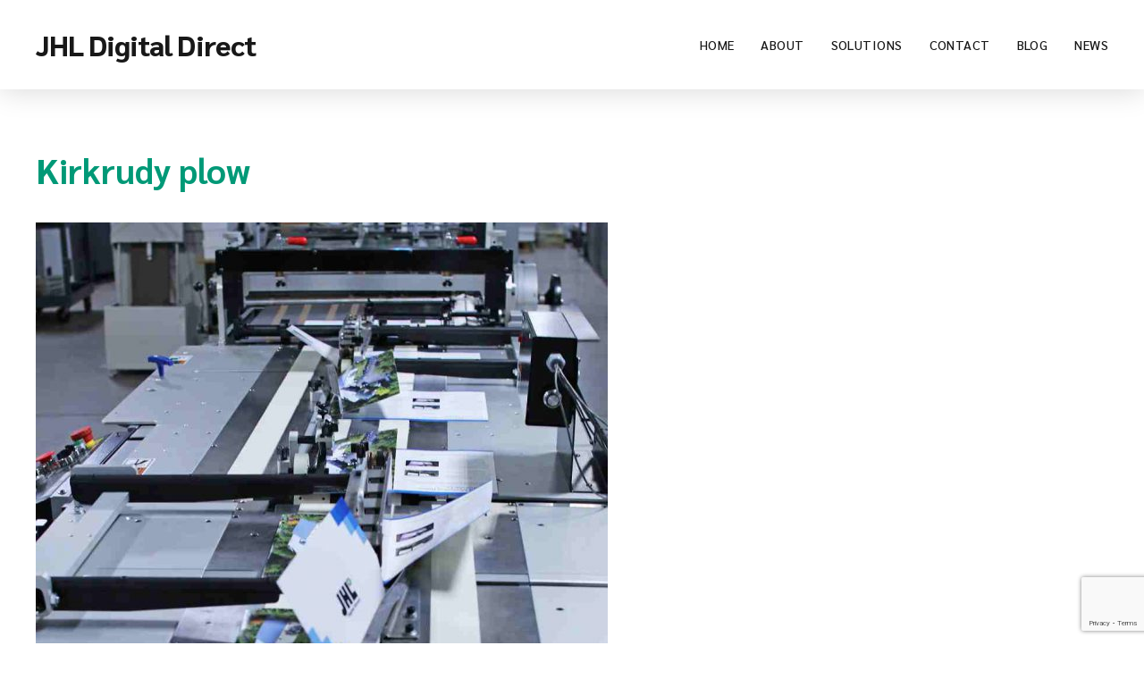

--- FILE ---
content_type: text/html; charset=utf-8
request_url: https://www.google.com/recaptcha/api2/anchor?ar=1&k=6LdTqIorAAAAAAP1Ul7bhn_Ip8_lNk68MPnIwJLK&co=aHR0cHM6Ly93d3cuamhsLmNvbTo0NDM.&hl=en&v=PoyoqOPhxBO7pBk68S4YbpHZ&size=invisible&anchor-ms=20000&execute-ms=30000&cb=ez9cghjayts2
body_size: 48952
content:
<!DOCTYPE HTML><html dir="ltr" lang="en"><head><meta http-equiv="Content-Type" content="text/html; charset=UTF-8">
<meta http-equiv="X-UA-Compatible" content="IE=edge">
<title>reCAPTCHA</title>
<style type="text/css">
/* cyrillic-ext */
@font-face {
  font-family: 'Roboto';
  font-style: normal;
  font-weight: 400;
  font-stretch: 100%;
  src: url(//fonts.gstatic.com/s/roboto/v48/KFO7CnqEu92Fr1ME7kSn66aGLdTylUAMa3GUBHMdazTgWw.woff2) format('woff2');
  unicode-range: U+0460-052F, U+1C80-1C8A, U+20B4, U+2DE0-2DFF, U+A640-A69F, U+FE2E-FE2F;
}
/* cyrillic */
@font-face {
  font-family: 'Roboto';
  font-style: normal;
  font-weight: 400;
  font-stretch: 100%;
  src: url(//fonts.gstatic.com/s/roboto/v48/KFO7CnqEu92Fr1ME7kSn66aGLdTylUAMa3iUBHMdazTgWw.woff2) format('woff2');
  unicode-range: U+0301, U+0400-045F, U+0490-0491, U+04B0-04B1, U+2116;
}
/* greek-ext */
@font-face {
  font-family: 'Roboto';
  font-style: normal;
  font-weight: 400;
  font-stretch: 100%;
  src: url(//fonts.gstatic.com/s/roboto/v48/KFO7CnqEu92Fr1ME7kSn66aGLdTylUAMa3CUBHMdazTgWw.woff2) format('woff2');
  unicode-range: U+1F00-1FFF;
}
/* greek */
@font-face {
  font-family: 'Roboto';
  font-style: normal;
  font-weight: 400;
  font-stretch: 100%;
  src: url(//fonts.gstatic.com/s/roboto/v48/KFO7CnqEu92Fr1ME7kSn66aGLdTylUAMa3-UBHMdazTgWw.woff2) format('woff2');
  unicode-range: U+0370-0377, U+037A-037F, U+0384-038A, U+038C, U+038E-03A1, U+03A3-03FF;
}
/* math */
@font-face {
  font-family: 'Roboto';
  font-style: normal;
  font-weight: 400;
  font-stretch: 100%;
  src: url(//fonts.gstatic.com/s/roboto/v48/KFO7CnqEu92Fr1ME7kSn66aGLdTylUAMawCUBHMdazTgWw.woff2) format('woff2');
  unicode-range: U+0302-0303, U+0305, U+0307-0308, U+0310, U+0312, U+0315, U+031A, U+0326-0327, U+032C, U+032F-0330, U+0332-0333, U+0338, U+033A, U+0346, U+034D, U+0391-03A1, U+03A3-03A9, U+03B1-03C9, U+03D1, U+03D5-03D6, U+03F0-03F1, U+03F4-03F5, U+2016-2017, U+2034-2038, U+203C, U+2040, U+2043, U+2047, U+2050, U+2057, U+205F, U+2070-2071, U+2074-208E, U+2090-209C, U+20D0-20DC, U+20E1, U+20E5-20EF, U+2100-2112, U+2114-2115, U+2117-2121, U+2123-214F, U+2190, U+2192, U+2194-21AE, U+21B0-21E5, U+21F1-21F2, U+21F4-2211, U+2213-2214, U+2216-22FF, U+2308-230B, U+2310, U+2319, U+231C-2321, U+2336-237A, U+237C, U+2395, U+239B-23B7, U+23D0, U+23DC-23E1, U+2474-2475, U+25AF, U+25B3, U+25B7, U+25BD, U+25C1, U+25CA, U+25CC, U+25FB, U+266D-266F, U+27C0-27FF, U+2900-2AFF, U+2B0E-2B11, U+2B30-2B4C, U+2BFE, U+3030, U+FF5B, U+FF5D, U+1D400-1D7FF, U+1EE00-1EEFF;
}
/* symbols */
@font-face {
  font-family: 'Roboto';
  font-style: normal;
  font-weight: 400;
  font-stretch: 100%;
  src: url(//fonts.gstatic.com/s/roboto/v48/KFO7CnqEu92Fr1ME7kSn66aGLdTylUAMaxKUBHMdazTgWw.woff2) format('woff2');
  unicode-range: U+0001-000C, U+000E-001F, U+007F-009F, U+20DD-20E0, U+20E2-20E4, U+2150-218F, U+2190, U+2192, U+2194-2199, U+21AF, U+21E6-21F0, U+21F3, U+2218-2219, U+2299, U+22C4-22C6, U+2300-243F, U+2440-244A, U+2460-24FF, U+25A0-27BF, U+2800-28FF, U+2921-2922, U+2981, U+29BF, U+29EB, U+2B00-2BFF, U+4DC0-4DFF, U+FFF9-FFFB, U+10140-1018E, U+10190-1019C, U+101A0, U+101D0-101FD, U+102E0-102FB, U+10E60-10E7E, U+1D2C0-1D2D3, U+1D2E0-1D37F, U+1F000-1F0FF, U+1F100-1F1AD, U+1F1E6-1F1FF, U+1F30D-1F30F, U+1F315, U+1F31C, U+1F31E, U+1F320-1F32C, U+1F336, U+1F378, U+1F37D, U+1F382, U+1F393-1F39F, U+1F3A7-1F3A8, U+1F3AC-1F3AF, U+1F3C2, U+1F3C4-1F3C6, U+1F3CA-1F3CE, U+1F3D4-1F3E0, U+1F3ED, U+1F3F1-1F3F3, U+1F3F5-1F3F7, U+1F408, U+1F415, U+1F41F, U+1F426, U+1F43F, U+1F441-1F442, U+1F444, U+1F446-1F449, U+1F44C-1F44E, U+1F453, U+1F46A, U+1F47D, U+1F4A3, U+1F4B0, U+1F4B3, U+1F4B9, U+1F4BB, U+1F4BF, U+1F4C8-1F4CB, U+1F4D6, U+1F4DA, U+1F4DF, U+1F4E3-1F4E6, U+1F4EA-1F4ED, U+1F4F7, U+1F4F9-1F4FB, U+1F4FD-1F4FE, U+1F503, U+1F507-1F50B, U+1F50D, U+1F512-1F513, U+1F53E-1F54A, U+1F54F-1F5FA, U+1F610, U+1F650-1F67F, U+1F687, U+1F68D, U+1F691, U+1F694, U+1F698, U+1F6AD, U+1F6B2, U+1F6B9-1F6BA, U+1F6BC, U+1F6C6-1F6CF, U+1F6D3-1F6D7, U+1F6E0-1F6EA, U+1F6F0-1F6F3, U+1F6F7-1F6FC, U+1F700-1F7FF, U+1F800-1F80B, U+1F810-1F847, U+1F850-1F859, U+1F860-1F887, U+1F890-1F8AD, U+1F8B0-1F8BB, U+1F8C0-1F8C1, U+1F900-1F90B, U+1F93B, U+1F946, U+1F984, U+1F996, U+1F9E9, U+1FA00-1FA6F, U+1FA70-1FA7C, U+1FA80-1FA89, U+1FA8F-1FAC6, U+1FACE-1FADC, U+1FADF-1FAE9, U+1FAF0-1FAF8, U+1FB00-1FBFF;
}
/* vietnamese */
@font-face {
  font-family: 'Roboto';
  font-style: normal;
  font-weight: 400;
  font-stretch: 100%;
  src: url(//fonts.gstatic.com/s/roboto/v48/KFO7CnqEu92Fr1ME7kSn66aGLdTylUAMa3OUBHMdazTgWw.woff2) format('woff2');
  unicode-range: U+0102-0103, U+0110-0111, U+0128-0129, U+0168-0169, U+01A0-01A1, U+01AF-01B0, U+0300-0301, U+0303-0304, U+0308-0309, U+0323, U+0329, U+1EA0-1EF9, U+20AB;
}
/* latin-ext */
@font-face {
  font-family: 'Roboto';
  font-style: normal;
  font-weight: 400;
  font-stretch: 100%;
  src: url(//fonts.gstatic.com/s/roboto/v48/KFO7CnqEu92Fr1ME7kSn66aGLdTylUAMa3KUBHMdazTgWw.woff2) format('woff2');
  unicode-range: U+0100-02BA, U+02BD-02C5, U+02C7-02CC, U+02CE-02D7, U+02DD-02FF, U+0304, U+0308, U+0329, U+1D00-1DBF, U+1E00-1E9F, U+1EF2-1EFF, U+2020, U+20A0-20AB, U+20AD-20C0, U+2113, U+2C60-2C7F, U+A720-A7FF;
}
/* latin */
@font-face {
  font-family: 'Roboto';
  font-style: normal;
  font-weight: 400;
  font-stretch: 100%;
  src: url(//fonts.gstatic.com/s/roboto/v48/KFO7CnqEu92Fr1ME7kSn66aGLdTylUAMa3yUBHMdazQ.woff2) format('woff2');
  unicode-range: U+0000-00FF, U+0131, U+0152-0153, U+02BB-02BC, U+02C6, U+02DA, U+02DC, U+0304, U+0308, U+0329, U+2000-206F, U+20AC, U+2122, U+2191, U+2193, U+2212, U+2215, U+FEFF, U+FFFD;
}
/* cyrillic-ext */
@font-face {
  font-family: 'Roboto';
  font-style: normal;
  font-weight: 500;
  font-stretch: 100%;
  src: url(//fonts.gstatic.com/s/roboto/v48/KFO7CnqEu92Fr1ME7kSn66aGLdTylUAMa3GUBHMdazTgWw.woff2) format('woff2');
  unicode-range: U+0460-052F, U+1C80-1C8A, U+20B4, U+2DE0-2DFF, U+A640-A69F, U+FE2E-FE2F;
}
/* cyrillic */
@font-face {
  font-family: 'Roboto';
  font-style: normal;
  font-weight: 500;
  font-stretch: 100%;
  src: url(//fonts.gstatic.com/s/roboto/v48/KFO7CnqEu92Fr1ME7kSn66aGLdTylUAMa3iUBHMdazTgWw.woff2) format('woff2');
  unicode-range: U+0301, U+0400-045F, U+0490-0491, U+04B0-04B1, U+2116;
}
/* greek-ext */
@font-face {
  font-family: 'Roboto';
  font-style: normal;
  font-weight: 500;
  font-stretch: 100%;
  src: url(//fonts.gstatic.com/s/roboto/v48/KFO7CnqEu92Fr1ME7kSn66aGLdTylUAMa3CUBHMdazTgWw.woff2) format('woff2');
  unicode-range: U+1F00-1FFF;
}
/* greek */
@font-face {
  font-family: 'Roboto';
  font-style: normal;
  font-weight: 500;
  font-stretch: 100%;
  src: url(//fonts.gstatic.com/s/roboto/v48/KFO7CnqEu92Fr1ME7kSn66aGLdTylUAMa3-UBHMdazTgWw.woff2) format('woff2');
  unicode-range: U+0370-0377, U+037A-037F, U+0384-038A, U+038C, U+038E-03A1, U+03A3-03FF;
}
/* math */
@font-face {
  font-family: 'Roboto';
  font-style: normal;
  font-weight: 500;
  font-stretch: 100%;
  src: url(//fonts.gstatic.com/s/roboto/v48/KFO7CnqEu92Fr1ME7kSn66aGLdTylUAMawCUBHMdazTgWw.woff2) format('woff2');
  unicode-range: U+0302-0303, U+0305, U+0307-0308, U+0310, U+0312, U+0315, U+031A, U+0326-0327, U+032C, U+032F-0330, U+0332-0333, U+0338, U+033A, U+0346, U+034D, U+0391-03A1, U+03A3-03A9, U+03B1-03C9, U+03D1, U+03D5-03D6, U+03F0-03F1, U+03F4-03F5, U+2016-2017, U+2034-2038, U+203C, U+2040, U+2043, U+2047, U+2050, U+2057, U+205F, U+2070-2071, U+2074-208E, U+2090-209C, U+20D0-20DC, U+20E1, U+20E5-20EF, U+2100-2112, U+2114-2115, U+2117-2121, U+2123-214F, U+2190, U+2192, U+2194-21AE, U+21B0-21E5, U+21F1-21F2, U+21F4-2211, U+2213-2214, U+2216-22FF, U+2308-230B, U+2310, U+2319, U+231C-2321, U+2336-237A, U+237C, U+2395, U+239B-23B7, U+23D0, U+23DC-23E1, U+2474-2475, U+25AF, U+25B3, U+25B7, U+25BD, U+25C1, U+25CA, U+25CC, U+25FB, U+266D-266F, U+27C0-27FF, U+2900-2AFF, U+2B0E-2B11, U+2B30-2B4C, U+2BFE, U+3030, U+FF5B, U+FF5D, U+1D400-1D7FF, U+1EE00-1EEFF;
}
/* symbols */
@font-face {
  font-family: 'Roboto';
  font-style: normal;
  font-weight: 500;
  font-stretch: 100%;
  src: url(//fonts.gstatic.com/s/roboto/v48/KFO7CnqEu92Fr1ME7kSn66aGLdTylUAMaxKUBHMdazTgWw.woff2) format('woff2');
  unicode-range: U+0001-000C, U+000E-001F, U+007F-009F, U+20DD-20E0, U+20E2-20E4, U+2150-218F, U+2190, U+2192, U+2194-2199, U+21AF, U+21E6-21F0, U+21F3, U+2218-2219, U+2299, U+22C4-22C6, U+2300-243F, U+2440-244A, U+2460-24FF, U+25A0-27BF, U+2800-28FF, U+2921-2922, U+2981, U+29BF, U+29EB, U+2B00-2BFF, U+4DC0-4DFF, U+FFF9-FFFB, U+10140-1018E, U+10190-1019C, U+101A0, U+101D0-101FD, U+102E0-102FB, U+10E60-10E7E, U+1D2C0-1D2D3, U+1D2E0-1D37F, U+1F000-1F0FF, U+1F100-1F1AD, U+1F1E6-1F1FF, U+1F30D-1F30F, U+1F315, U+1F31C, U+1F31E, U+1F320-1F32C, U+1F336, U+1F378, U+1F37D, U+1F382, U+1F393-1F39F, U+1F3A7-1F3A8, U+1F3AC-1F3AF, U+1F3C2, U+1F3C4-1F3C6, U+1F3CA-1F3CE, U+1F3D4-1F3E0, U+1F3ED, U+1F3F1-1F3F3, U+1F3F5-1F3F7, U+1F408, U+1F415, U+1F41F, U+1F426, U+1F43F, U+1F441-1F442, U+1F444, U+1F446-1F449, U+1F44C-1F44E, U+1F453, U+1F46A, U+1F47D, U+1F4A3, U+1F4B0, U+1F4B3, U+1F4B9, U+1F4BB, U+1F4BF, U+1F4C8-1F4CB, U+1F4D6, U+1F4DA, U+1F4DF, U+1F4E3-1F4E6, U+1F4EA-1F4ED, U+1F4F7, U+1F4F9-1F4FB, U+1F4FD-1F4FE, U+1F503, U+1F507-1F50B, U+1F50D, U+1F512-1F513, U+1F53E-1F54A, U+1F54F-1F5FA, U+1F610, U+1F650-1F67F, U+1F687, U+1F68D, U+1F691, U+1F694, U+1F698, U+1F6AD, U+1F6B2, U+1F6B9-1F6BA, U+1F6BC, U+1F6C6-1F6CF, U+1F6D3-1F6D7, U+1F6E0-1F6EA, U+1F6F0-1F6F3, U+1F6F7-1F6FC, U+1F700-1F7FF, U+1F800-1F80B, U+1F810-1F847, U+1F850-1F859, U+1F860-1F887, U+1F890-1F8AD, U+1F8B0-1F8BB, U+1F8C0-1F8C1, U+1F900-1F90B, U+1F93B, U+1F946, U+1F984, U+1F996, U+1F9E9, U+1FA00-1FA6F, U+1FA70-1FA7C, U+1FA80-1FA89, U+1FA8F-1FAC6, U+1FACE-1FADC, U+1FADF-1FAE9, U+1FAF0-1FAF8, U+1FB00-1FBFF;
}
/* vietnamese */
@font-face {
  font-family: 'Roboto';
  font-style: normal;
  font-weight: 500;
  font-stretch: 100%;
  src: url(//fonts.gstatic.com/s/roboto/v48/KFO7CnqEu92Fr1ME7kSn66aGLdTylUAMa3OUBHMdazTgWw.woff2) format('woff2');
  unicode-range: U+0102-0103, U+0110-0111, U+0128-0129, U+0168-0169, U+01A0-01A1, U+01AF-01B0, U+0300-0301, U+0303-0304, U+0308-0309, U+0323, U+0329, U+1EA0-1EF9, U+20AB;
}
/* latin-ext */
@font-face {
  font-family: 'Roboto';
  font-style: normal;
  font-weight: 500;
  font-stretch: 100%;
  src: url(//fonts.gstatic.com/s/roboto/v48/KFO7CnqEu92Fr1ME7kSn66aGLdTylUAMa3KUBHMdazTgWw.woff2) format('woff2');
  unicode-range: U+0100-02BA, U+02BD-02C5, U+02C7-02CC, U+02CE-02D7, U+02DD-02FF, U+0304, U+0308, U+0329, U+1D00-1DBF, U+1E00-1E9F, U+1EF2-1EFF, U+2020, U+20A0-20AB, U+20AD-20C0, U+2113, U+2C60-2C7F, U+A720-A7FF;
}
/* latin */
@font-face {
  font-family: 'Roboto';
  font-style: normal;
  font-weight: 500;
  font-stretch: 100%;
  src: url(//fonts.gstatic.com/s/roboto/v48/KFO7CnqEu92Fr1ME7kSn66aGLdTylUAMa3yUBHMdazQ.woff2) format('woff2');
  unicode-range: U+0000-00FF, U+0131, U+0152-0153, U+02BB-02BC, U+02C6, U+02DA, U+02DC, U+0304, U+0308, U+0329, U+2000-206F, U+20AC, U+2122, U+2191, U+2193, U+2212, U+2215, U+FEFF, U+FFFD;
}
/* cyrillic-ext */
@font-face {
  font-family: 'Roboto';
  font-style: normal;
  font-weight: 900;
  font-stretch: 100%;
  src: url(//fonts.gstatic.com/s/roboto/v48/KFO7CnqEu92Fr1ME7kSn66aGLdTylUAMa3GUBHMdazTgWw.woff2) format('woff2');
  unicode-range: U+0460-052F, U+1C80-1C8A, U+20B4, U+2DE0-2DFF, U+A640-A69F, U+FE2E-FE2F;
}
/* cyrillic */
@font-face {
  font-family: 'Roboto';
  font-style: normal;
  font-weight: 900;
  font-stretch: 100%;
  src: url(//fonts.gstatic.com/s/roboto/v48/KFO7CnqEu92Fr1ME7kSn66aGLdTylUAMa3iUBHMdazTgWw.woff2) format('woff2');
  unicode-range: U+0301, U+0400-045F, U+0490-0491, U+04B0-04B1, U+2116;
}
/* greek-ext */
@font-face {
  font-family: 'Roboto';
  font-style: normal;
  font-weight: 900;
  font-stretch: 100%;
  src: url(//fonts.gstatic.com/s/roboto/v48/KFO7CnqEu92Fr1ME7kSn66aGLdTylUAMa3CUBHMdazTgWw.woff2) format('woff2');
  unicode-range: U+1F00-1FFF;
}
/* greek */
@font-face {
  font-family: 'Roboto';
  font-style: normal;
  font-weight: 900;
  font-stretch: 100%;
  src: url(//fonts.gstatic.com/s/roboto/v48/KFO7CnqEu92Fr1ME7kSn66aGLdTylUAMa3-UBHMdazTgWw.woff2) format('woff2');
  unicode-range: U+0370-0377, U+037A-037F, U+0384-038A, U+038C, U+038E-03A1, U+03A3-03FF;
}
/* math */
@font-face {
  font-family: 'Roboto';
  font-style: normal;
  font-weight: 900;
  font-stretch: 100%;
  src: url(//fonts.gstatic.com/s/roboto/v48/KFO7CnqEu92Fr1ME7kSn66aGLdTylUAMawCUBHMdazTgWw.woff2) format('woff2');
  unicode-range: U+0302-0303, U+0305, U+0307-0308, U+0310, U+0312, U+0315, U+031A, U+0326-0327, U+032C, U+032F-0330, U+0332-0333, U+0338, U+033A, U+0346, U+034D, U+0391-03A1, U+03A3-03A9, U+03B1-03C9, U+03D1, U+03D5-03D6, U+03F0-03F1, U+03F4-03F5, U+2016-2017, U+2034-2038, U+203C, U+2040, U+2043, U+2047, U+2050, U+2057, U+205F, U+2070-2071, U+2074-208E, U+2090-209C, U+20D0-20DC, U+20E1, U+20E5-20EF, U+2100-2112, U+2114-2115, U+2117-2121, U+2123-214F, U+2190, U+2192, U+2194-21AE, U+21B0-21E5, U+21F1-21F2, U+21F4-2211, U+2213-2214, U+2216-22FF, U+2308-230B, U+2310, U+2319, U+231C-2321, U+2336-237A, U+237C, U+2395, U+239B-23B7, U+23D0, U+23DC-23E1, U+2474-2475, U+25AF, U+25B3, U+25B7, U+25BD, U+25C1, U+25CA, U+25CC, U+25FB, U+266D-266F, U+27C0-27FF, U+2900-2AFF, U+2B0E-2B11, U+2B30-2B4C, U+2BFE, U+3030, U+FF5B, U+FF5D, U+1D400-1D7FF, U+1EE00-1EEFF;
}
/* symbols */
@font-face {
  font-family: 'Roboto';
  font-style: normal;
  font-weight: 900;
  font-stretch: 100%;
  src: url(//fonts.gstatic.com/s/roboto/v48/KFO7CnqEu92Fr1ME7kSn66aGLdTylUAMaxKUBHMdazTgWw.woff2) format('woff2');
  unicode-range: U+0001-000C, U+000E-001F, U+007F-009F, U+20DD-20E0, U+20E2-20E4, U+2150-218F, U+2190, U+2192, U+2194-2199, U+21AF, U+21E6-21F0, U+21F3, U+2218-2219, U+2299, U+22C4-22C6, U+2300-243F, U+2440-244A, U+2460-24FF, U+25A0-27BF, U+2800-28FF, U+2921-2922, U+2981, U+29BF, U+29EB, U+2B00-2BFF, U+4DC0-4DFF, U+FFF9-FFFB, U+10140-1018E, U+10190-1019C, U+101A0, U+101D0-101FD, U+102E0-102FB, U+10E60-10E7E, U+1D2C0-1D2D3, U+1D2E0-1D37F, U+1F000-1F0FF, U+1F100-1F1AD, U+1F1E6-1F1FF, U+1F30D-1F30F, U+1F315, U+1F31C, U+1F31E, U+1F320-1F32C, U+1F336, U+1F378, U+1F37D, U+1F382, U+1F393-1F39F, U+1F3A7-1F3A8, U+1F3AC-1F3AF, U+1F3C2, U+1F3C4-1F3C6, U+1F3CA-1F3CE, U+1F3D4-1F3E0, U+1F3ED, U+1F3F1-1F3F3, U+1F3F5-1F3F7, U+1F408, U+1F415, U+1F41F, U+1F426, U+1F43F, U+1F441-1F442, U+1F444, U+1F446-1F449, U+1F44C-1F44E, U+1F453, U+1F46A, U+1F47D, U+1F4A3, U+1F4B0, U+1F4B3, U+1F4B9, U+1F4BB, U+1F4BF, U+1F4C8-1F4CB, U+1F4D6, U+1F4DA, U+1F4DF, U+1F4E3-1F4E6, U+1F4EA-1F4ED, U+1F4F7, U+1F4F9-1F4FB, U+1F4FD-1F4FE, U+1F503, U+1F507-1F50B, U+1F50D, U+1F512-1F513, U+1F53E-1F54A, U+1F54F-1F5FA, U+1F610, U+1F650-1F67F, U+1F687, U+1F68D, U+1F691, U+1F694, U+1F698, U+1F6AD, U+1F6B2, U+1F6B9-1F6BA, U+1F6BC, U+1F6C6-1F6CF, U+1F6D3-1F6D7, U+1F6E0-1F6EA, U+1F6F0-1F6F3, U+1F6F7-1F6FC, U+1F700-1F7FF, U+1F800-1F80B, U+1F810-1F847, U+1F850-1F859, U+1F860-1F887, U+1F890-1F8AD, U+1F8B0-1F8BB, U+1F8C0-1F8C1, U+1F900-1F90B, U+1F93B, U+1F946, U+1F984, U+1F996, U+1F9E9, U+1FA00-1FA6F, U+1FA70-1FA7C, U+1FA80-1FA89, U+1FA8F-1FAC6, U+1FACE-1FADC, U+1FADF-1FAE9, U+1FAF0-1FAF8, U+1FB00-1FBFF;
}
/* vietnamese */
@font-face {
  font-family: 'Roboto';
  font-style: normal;
  font-weight: 900;
  font-stretch: 100%;
  src: url(//fonts.gstatic.com/s/roboto/v48/KFO7CnqEu92Fr1ME7kSn66aGLdTylUAMa3OUBHMdazTgWw.woff2) format('woff2');
  unicode-range: U+0102-0103, U+0110-0111, U+0128-0129, U+0168-0169, U+01A0-01A1, U+01AF-01B0, U+0300-0301, U+0303-0304, U+0308-0309, U+0323, U+0329, U+1EA0-1EF9, U+20AB;
}
/* latin-ext */
@font-face {
  font-family: 'Roboto';
  font-style: normal;
  font-weight: 900;
  font-stretch: 100%;
  src: url(//fonts.gstatic.com/s/roboto/v48/KFO7CnqEu92Fr1ME7kSn66aGLdTylUAMa3KUBHMdazTgWw.woff2) format('woff2');
  unicode-range: U+0100-02BA, U+02BD-02C5, U+02C7-02CC, U+02CE-02D7, U+02DD-02FF, U+0304, U+0308, U+0329, U+1D00-1DBF, U+1E00-1E9F, U+1EF2-1EFF, U+2020, U+20A0-20AB, U+20AD-20C0, U+2113, U+2C60-2C7F, U+A720-A7FF;
}
/* latin */
@font-face {
  font-family: 'Roboto';
  font-style: normal;
  font-weight: 900;
  font-stretch: 100%;
  src: url(//fonts.gstatic.com/s/roboto/v48/KFO7CnqEu92Fr1ME7kSn66aGLdTylUAMa3yUBHMdazQ.woff2) format('woff2');
  unicode-range: U+0000-00FF, U+0131, U+0152-0153, U+02BB-02BC, U+02C6, U+02DA, U+02DC, U+0304, U+0308, U+0329, U+2000-206F, U+20AC, U+2122, U+2191, U+2193, U+2212, U+2215, U+FEFF, U+FFFD;
}

</style>
<link rel="stylesheet" type="text/css" href="https://www.gstatic.com/recaptcha/releases/PoyoqOPhxBO7pBk68S4YbpHZ/styles__ltr.css">
<script nonce="U2jwLJCP5lOWmXs7bOdEjA" type="text/javascript">window['__recaptcha_api'] = 'https://www.google.com/recaptcha/api2/';</script>
<script type="text/javascript" src="https://www.gstatic.com/recaptcha/releases/PoyoqOPhxBO7pBk68S4YbpHZ/recaptcha__en.js" nonce="U2jwLJCP5lOWmXs7bOdEjA">
      
    </script></head>
<body><div id="rc-anchor-alert" class="rc-anchor-alert"></div>
<input type="hidden" id="recaptcha-token" value="[base64]">
<script type="text/javascript" nonce="U2jwLJCP5lOWmXs7bOdEjA">
      recaptcha.anchor.Main.init("[\x22ainput\x22,[\x22bgdata\x22,\x22\x22,\[base64]/[base64]/[base64]/ZyhXLGgpOnEoW04sMjEsbF0sVywwKSxoKSxmYWxzZSxmYWxzZSl9Y2F0Y2goayl7RygzNTgsVyk/[base64]/[base64]/[base64]/[base64]/[base64]/[base64]/[base64]/bmV3IEJbT10oRFswXSk6dz09Mj9uZXcgQltPXShEWzBdLERbMV0pOnc9PTM/bmV3IEJbT10oRFswXSxEWzFdLERbMl0pOnc9PTQ/[base64]/[base64]/[base64]/[base64]/[base64]\\u003d\x22,\[base64]\x22,\[base64]/CkMOrT8OsZDTCjcK2wrYPw6Biw6dbw551w5Qkwq5+w4QtJ3ZHw6kGL3UabSHCsWoEw4vDicK3w5LCpsKARMO+MsOuw6N8woZ9e1fCsyYbA14fwobDsTEDw6zDmsKJw7w+YgtFwp7CvcK9Un/CisK0GcK3CjTDsmcpNS7DjcOPQV9wU8KjLGPDkcKBNMKDWTfDrGYnw5fDmcOrP8O3wo7DhDbCmMK0Rm/[base64]/DvArCjBXCtsOLwqjDq8Ovb3DDrTvDlMOIPB9Tw5vCoktCwrsfSMKmPsONfgh0wrJ5YsKVB3oDwrkewoPDncKlEcOMYwnCmwrCiV/DlFDDgcOCw4/[base64]/[base64]/Dm8KLw5DCv8KRcCPDoMKKLcKdw78sTm9rHybCp8K7w4jClcKgwrLDgQlBNmcISy3CpcK5YMOEccKWw5jDu8OWwpd/dMKNScOGw6HDisOnwqXCswFKHMKmGjEqYMKPw4kzTcKmfMK9w7LCiMK4ZxNVDG7Cu8KxW8K1PnEfbWLDssO6H0pWPUESwqBow7wuC8O8wq9qw4PDiwNIZFLChMO8w4d7wrkVOjExw6fDl8K+BcKWRT3CncO1w6/CiMKRw7bDmcKxwpHClRbDqcKjwq09wo7CosKVMlTDtwhScsKHwrrDisKLwqxbw4peD8ONw4xnLcOOWsOIwrbDiA4kwoPDq8OSTsKpwpttH3BOwqIzw4HCm8ODwpPCjT7CjMOWRTbDpsOIwqzDnEolw7hUwq9Rb8Kbw6UgwpHCiT8dWQ96wonDsmjCnncOw4Y3w7/DjsK1M8KJwpVWw4Bme8OEw6FnwoYrwp7Ds07CucKQw7ByOh9Hw6pHBDPDpkDDkXFyOQVCw7JRBmlYwpEaGcO6dsOTwp/DunDDqMKRwrXDhMOQwpJeaDfCkko0w7QIIsKFwo7CsGogWX7CvsOlJMK1Blc0wp/CiQvDvU5IwqRkw5TDisOCbxkoPFx9YsOZeMKAVcKHwofCp8KbwpMHwp8jVQ7CosOGPDJDwr/CtcOVExd2GMKmKC/[base64]/[base64]/DvyzCnsOswqMHAS3DjGLDnsKTSsO8w5MIw5EEw5vCisOlwowwRx3Cg0wYTihfwoLDl8OoVcOMw5DDszBRw7UIGCDDq8O2QsOXIsKpZMOTw4bClml3wrXCjcKcwotnwqPCjGzDrsKxTsO4w4d5wqnCiQTCq0RZZRPCnsKFw7pmUmfCmn/[base64]/DrcK9wp7CjR3CliLDicOROXjCh8O7RnnDosOgw5EQwrfCuwFkwpPCnFjCohHDmsOfw7/DjTAlw6XDpsKVwrLDn3LCn8Ksw6LDh8KLRsKRPi8aEcOEAm5kNBgPw7x6wobDkDjCgDjDusOUDRjDjRDCkcOYLsKSwpfCnsOVw4AJw4/DhEfCtSYTcmVbw5nDrxDDrMOJw4bCq8KSVMKhwqQYZVdkwqMEJGpbCDR3HsOjNw7DosKQaQ1fw5AQw5LDm8K+UsK5SSPCiCx/w4gJNVXCjX4HQ8OiwqjDkjfCrVlnXMOkbiBJwqXDtUMpw58PbMK8wpDCj8OwAcOww4PCmkrDiG5Ywrt4wpHDhMOFwrhnHsKiw5TDpMKhw7ccK8KAf8O/d3/CvTDCr8Kaw55qSsONO8KGw6gnM8K7w53CkHktw4vDlGXDrzQCUA9lwpNvRsKjw73DvnbDqcKjwpTDtCUCQsO/dcK7UlbDsCHCsjwvBWHDvW5+YMOPIlHCuMOowrAPNFbCnjnDujjDh8KvBsOdEsKjw77Dn8OgwocQCUVLwrDCgcOLMMOZdCghw44/[base64]/DucKSw7nDgsK/eT9Vw7LDjRB9w7kzbDRzfT7Dlj7Cl2XCnsOJwokSwoTDnsO7w5JMHDEGa8OmwrXCsArDuWvCrcOnZMKNw4vCgSfCsMKnNsOQw7IHHxJ5YsOLw7RKdTbDrcO+LsK2w4XCukhtQSzCjAIxwr5mwq3DoxTCqRcfwqvDt8KTw40FwprDo28/CsOPdk4Vw4pRJ8KURiPCkMKwaifDu30Pw4pGWsK8fsOzw45jbMOdaSzDgFh1wr8Vw7daCCMIcMKHasKEwqlxJ8KCB8OjTmMHwpLDizTDtcKZwrB0DGpbZygYw6fDtcOPw4fCh8OzT2HDsV9kc8KUw65VcMObwrHCuiYrw5zCmsKiGQZ3wrcbWcOYFMKew5xyEU/Dj0xpR8OePgLCoMKvJsKZGUDChH/DsMO1fgMRw69gwrTCiHfChR3CjXbCucOpworCjsK4GsOfw69mL8O1wog3wp90acK0LXLCsAw7w53DgsKWw4/CqFbCrlbCkzIdMMOmOsO6CBTDh8O/w6RDw5kOXx7CkQjCvcKFwqrCjMK/wr3DrsK7wp3CmWjDpGEBDQvCuSJNw5nDiMOfNksICgJrw4zCmsO9w70KHsO9Q8O2UVASw5PCsMOKwqDDisO8WmnCoMO1w4RTw7XChSEcNcKCw7hUDxLDicOLCMKiDFfDnjgcUmZaVMO5bcKdwrsjC8OMwp/[base64]/[base64]/DhcKpKsKqfD7DvcOdIcKcTUnDs8KwCxrCvsOAX0zCsMKzfMOndcOOwognw7cVwqRjwovDih/CocOjCsKcw7LDignDrSIcMhHCq3ELc1fCu2LDjW3DjGPCgcK4w5NpwoXCjsOewq1xwrolXVwFwqQTLcOmbMOsGcKDwrICw68Vw73Clg7CtcKLTcKuwq/CoMOcw6NHaW/[base64]/wrR6wp7CiCTDgjXDm3h/wpPCqkHDonRMwr9WwpnCmAvDiMKhw6IbCFcjHcK3w73CiMOOw6DDp8Oywr/Cgjw9K8O7wrlcw53Dp8OpKWkgw77DkFYFOMKUw7zCmsKbPMOzwpIbE8O/NMK6UndVw6A8IsOTwoPDugrCqsOWRB8hbgQ3w5rCsTwKwqTDnSR2ZMOnwqVyfsKWwpnDmG3CiMOGwrfDhA9/DgjCtMKPKXPDo1B1HyrDjMOAwoXCm8OTwoHCpmjCksK7KxrDocKKwrcPw43DmmNyw6MqGcK9WMKTwrHDu8KoWhk4wqnCnShKdgV8fsODw49MacO4wq7CiVLCnTRydMOuPRnCucOSwofDqcKpwqzDrEVeYhkCXDlTBMK/w5xSQn7Cj8KnA8KBPTXCjRLCnDXCicOhw4DCpynDsMKAwpDCoMO9TsOOM8OwE3bCjX95T8K8w5PDhMKGw4DDgsOBw5lNwro1w7DDsMK5SsK2woHCkwrCisKafl/Ds8O2wqEBGizCp8K4AsOkBcKDw7XDpcO8eR3CpA3DpMOFw7B4wqdtwosnI3stexEswprClBXCqgRlbQJyw5MndzZ+BMO7OiBkw4YrTShdwqRybcKfKMOZWyvCkzzCicKdwrjCqk/DoMKyYAwWMDrDjcKXw4/[base64]/[base64]/CmcOLVMOlw6bCrUkPw5HCqsObw6zDt8K+wpHCm3cWO8Oie30ow6vCmMKUw7vDpsOIwqjCq8Krwot0w5UZbsKzw7vCujgIWUEtw44mUcKXwp/Cj8Kdw69fwr3DscOsQ8OMwpTCj8OPU17DqsKawrl4w74Xw4hGUG4Tw7g2PiwNLsKnNnXCqmcwAWEKw5bDicKfc8O/UcO7w5oEw65Iw5PCvcKcwpXCkcKNbSDDtUzCtwFMYzTCksOiwq0eQDgJw5XCvnUEwrHDl8KuM8KFwoUVwo9TwrdRwptRwpTDn0vCpUjDjxPDhQ/ClhBRHcOYEMKBXhnDoAXDtj4iLcK2wq3CgMK8w5ovcsOrJ8OAwr/CqsKaMlTCsMOtw6o1wo58w7/Dr8OYMnbDk8KgKMO1w4zCusKcwqULwpwjBi/DvcKne1DCtgTCoVMQNkhtZMO3w6jCq0dkNlDDuMKXAcONYMO2FjhvamUxMFHCjmzCl8K/[base64]/CikfDlcOQwpkjwq1swrN3FsOCwrTDrg9TBsOxw7AQLsODfMOEMcK/[base64]/RjxJwoDDsMOfWzZhVlDDmsOAwqBiwpYTWmYMw5/Ch8OYwqnDrErDlcOlwr91LMOSbHhhIQF1w5XCrF3Cs8O6C8OUwochw6dSw5EZSHHCjmp3AkwDd2vDgHbDnsOMwoZ4wqbChMKeHMOVw5gQw7jDrXXDtwnDpS54YnF9BsO+B1V/wqTCuW9rN8KUw4h9Ql7DqHxBwpQ/w6tzJifDrCU0w4fDssKcwpBZMcKQw48mWRHDrhpVGnR8w7/CvcKjSX0ww7DDqcKzwpzCgMO7CsKMw4DDnMOEw4giw5HCm8O2w48CwoHCrsONw67DnwEaw57CshLDnMKFPF/CgBnDiw/CvThFD8KAY13DthxAwpprw41bwq7DqiA9wp9Cw6/DrsOcw4VZwq3DocKrNhVbOMOsVcOZHcK2wrfCtHjCmCrClwYTwpfDtRHChEUYEcKuw6bCo8O4w5DDgsOtwpjCssOfR8OcwonDqUzDsmrDs8O1S8KLGcOWOwJBw6jDlU/DhMOUEMO/[base64]/ZcOSYsK3LGjClMOgwohdw5PDg1/DisK/wrddUh4GwonDgsOswrhXw7lCFMOuGhdBwoXDg8KQAxHDihLDpDBzZcKQw5BGEcK/RWRPwo7Dmi5MF8KsS8OLw6TDgcOmV8Otwp/DiFDDv8OfLitbLikxCXfDlW3CtMKPRcOIWcOSYHrCrGo0NlcIIsOBwqk+wrbDuFUXFnw6MMOZwpZTcnhOVQ9tw5RYwqh3FmVEFMKVwphLwrNoHFlmNQsDEh/DrsKILVxQwoHCqsKWc8KjUlTDng/CkB8ZcS7DjcKufMK/e8Owwq3CjkDDpzBewobDrW/CncKBwqgmecOZw6wIwo0swqLDlsOJw4LDocKhGcOEHQsBGcKsPVQ/fcKfw5DDpSjDkcO7wpXCkMKFIn7CtxpyYcK8KDvCh8K4YsOhXCDCn8OOQsKFH8KEwrfCvx4Tw5JowrnDiMOew49DdivCgcOCw5wePS5aw6FqHcOCNCvDm8OHRE1Bw7XCoEkyM8OCeGLDpcOXw4/[base64]/Cjl8CH2rCgyI+w5MPwqcewoPCtHzCucOUw4PDnwoIwqLDo8OKfhHCu8OJwooEwqfCkCpsw4Vpwrknw5ozw5DDjMOcC8Oswr8WwqoEK8K8LcKDTSTCiWfDhsOBcsKgUMK2wpFTw5E1FMOrw7EWwpVOw7EQAsKHw7fChcO8XEwyw7ELwofDg8OeJMOTw4LCkMKOw4V/wqvDk8Kfw4rDicKoHVYewq96w4sBBzVBw6NEAcOUPcOOwrRNwp1fwq/ClsK1wqU+DMKswrrClsK3N1/Dl8KVa2xrw7hYfVnCg8OtVsKjwqzCo8O5w6zDtCR1w5zCl8KVw7U3w4DCrGXCnMOkwqnDncKGwoMYRgvClEwrR8OidcKYTcKmDcOce8Ozw75gAADDucKuasO5XDE1NcK6w44uw4nCqcKbwoI4w4/[base64]/[base64]/woLCsMKjK8K2BTfCuSVaThTCpsK8EkLDqUbDusKCwoPDl8Oow6AzbyfCg0XCoEQ/woN/[base64]/CuDtTD3jCgMOTLcOxwpRYwr4YbsOywqDDrsKwVgPCoDJew73DrzzDsVsywqFnw7nClXQrbgQaw67DmUdEwpPDlMK/woE6wrwaw5XCmsK3aHcJDA/DnS9RXMOqeMOya0/Cv8O+R3d3w5PDgcOZw4rCnH3Du8KIQUMUwpxSwpjCqWfDs8OhwoDCq8K+wrjDuMK6wrJtScKXAntRw4cbT0lOw5M0wqnDuMOFw7d1EsK1dMOGNMK7E2/CrXDDjhc7w4nDrcOmbwM5UEbDhyoYD1rCjcOXGlDCrRfDl0rDpUcbw7M9ahfCtcK0X8Klw5XDqcKgw7nCsxJ9BMO1Gh3Dq8KTwqjCswnDml3Cg8O0fsKaeMKPw6IGwrjCmAM9RUxfwrp8wqhefVlQeAVbw5BIwrxZw5PDsAUOK0bDmsKywqFAwos6wr3CncOtwp/DnMK4FMOiLQspw4l0wpljw6YIw5RawqfDnxbDoQrClcOPw7phNUJ4wrzDk8K/a8OHUHEkwrpGPxpXcMOCYzpDRcOUAsK4w43DmcKpBmLCk8K+dQxdcUlvw6rCjhjDnFzDr3YracOqejPCk3hLaMKKNMKVMMOEw6HDtsKdDSojw4/Ck8OQw4cYAxdbfjLCqWc8wqPCp8OeXiTCkVdKSh/DgW3CncKYARI/alLDrB15w64Lw5zCnMOzwrzDkUHDicKJJsOCw7zCqjogwojChHTDrXg9D1zDvygyw7EAEsKqw6Uuw5Yhw6oFw4Blw6sXEMKLw5o4w6zDowMBGQjClcK4S8KlEMO/w6BEGcOlOHLDvFNrw6rDjA/DmRtrwrEwwrgTWRdqKBLDuG7Dn8KIH8OHeCDDpMKAwpRQAT8Iw5nCkcKnYAjDnDJFw7LDrMK4wpvCusK/WsKFTERjQSlXwosgwplgw4x8wofCrnrDplHDkyBIw6vClXkdw4JRTVxCw7TCkDzDnMKGFXR9LFLDqU/CmMKoKnjCtMOTw79CCjIAwoIfesKOMMKrwotKw4YuTcKuScKhwpdSwpXCqlTCoMKwwoh3a8KPw48Na3/CgVp4FMOLSsOyNMOWf8KxSWXCsi3ClQzClUbDqAHDjcOJw6lNwqFPwpvCicKaw6zDkHFjw4wmAcKXwrLDs8KHw5TCpzBnNcKLYsKnw7EHBgHDmsOfwrQ6PcKpeMK1H3DDjMKZw4xnM01MRxLChybCucKxOx3DmFt2w4/CrwHDkR/[base64]/CgMOeDmDDphE4w6rDn8OKB8OPw7U4w5rDjxrDgwvCh3/Col9ZfsOwVUHDrTNqwoXDpnYUwohOw70gL2nDlsONNsK+fsOcTsKIfcOUXMOYXHNhKsKTCMOoaUdQwqjCvQzCj2/CiT/CiW7DnGBjwqUhNMOLaFUQwoLDhQItEVjCinMuw6zDukXDj8Kpw4LDuUMBw63ChAAZwq3CvsOgwp7DhsKoL3fCtMK4NG0JwodywrZmwp/[base64]/Dq8KHNE4Vw47DvsK+BmwNDcOMw4zDnUvDjsKYB0gKwp/ChMKLA8KyU2LCisO9w7HDvsK+wrbDvGhOwqRddCUOw6APeBQEN23ClsK2C2HDs3nChRLCk8OOGlrDhsKCIG/Dh1PDnlMFJMO3w7fDqF3Dq0MXJ2zDljzDu8KuwrUUBGgsMcO/TsKFw5LCs8OZKlHDoQrDtcKxB8KawrbDusKhUlLCjUbDvQlQwqLCi8O0R8O7eRc7ZWzCl8O9Z8O+KcOEPmfDv8OKLsKrXGzDsSHDtMK8B8KuwpMowr3CncOZw4TCqDArPjPDkTY2w7fCksKcdcO9wqjDgQrCp8KmwpnDkcKPC2/Co8Ovf2wTw5dqBlnCmcKNwrrCtsOwbEwiw6QPw7LCnn0Uw4BtKGbCkn9/w6PCngzCgT3DucO1ZQXDkcKCwr3DnMKXwrEuUWpUw58/H8KtXsOKAh3CosOiwpbCuMOGFcOWw6Y/[base64]/ZMOVw5bDukXDpMOnw5E8NMOvwoPCpBVVwrLDq8OjwrVlXABaQsKDUQLCswk6wrQuwrPCgirCgV7Du8KIwpFSwrXDtG/CoMKrw7PCoH7Dm8K5ZcOZw58reC/CnMOwES8gwrpmw4jChMKXw6DDv8OWbsKRwoRBTBfDqMOHf8KPTcO1cMO1wo/CvwHDm8Kaw4/CgV9qcmsjw6dCY1DCl8KnIV9lPVFKw7dFw5bCocOhIB3ClcOuDEjDj8O0w7TCtXDChMK2ZMKFU8KqwodhwooNw7fDiTjCsFfCp8KSw6VHDnYzE8KkwoPDuHbDpcKiHhHDuGIUwoDCv8KawpMSwqTDtcKRwqXDkU/Djnw6DGnCsR5+FsKBXMO1w4U6a8OeVsOBFW81w5PCkcKjewnCgMOPw6IHCSzDocKxw78kwqk9C8KIMMKOTFHCul9xbsKxw7fDsjtEfMOTWMOgwrc9bsOXwp4xRUNLwqRtOznCtMKHw4FjblXDgV9eeQ/Drz0tNMOwwrXCiSRiw43DtcKlw7osUcKsw6HDksO2M8OUw4HDm3/[base64]/wpDClMK9wopJwqLDtMKmwrtJwr1BwqUrw6TCmFYXw4g0w5zDgsKpwq3CtGnCo2nCoS7DpUXDqcO3wobDlcK7wrVAOA4XMlNIYnHCnArDicKww63DjcKoasKBw4o9HBXCkGssaQPDq0xPVMOWLsKsZRTCvWPDqSjCg2/[base64]/w4jDuMKCM8KJw51nwoTDgBTCuMKEITUNDmA9wpMcOyk+w7EHwr1ZIsKELsOBwqlnKUzChjPDhV7CpMKZw6VVeUlkwozDtMKTO8OHPsOTwq/CqsKdVHl9BAzCj1jCpsK+HcOAYcKJKBvCqcKvEcO3C8ObDcK/wr7DqD3DvwMVQsOSw7TChxnDjnsJwpjDo8Ohw6rCrcK7JnrCtMKVwqEAw4bCnMO5w6HDnGHDuMKYwrTDrTzCqsKyw5zDoTbDosKXdlfCiMKFwo3DplnDrQ7CsSAHw6lnPsO7dMOxwovCtwXCh8O1w5gLHsKiwqbCn8KqYV41wrzDtHvCmMKSwoZGw6wfe8KKccO/DMOgPD4xwrQgOcKhwq/ClHfCrRlzwoXCscKlN8OQwr8rRMOvZhcgwoJZwr0TY8KHH8KSfsOrWHdewq7CsMOrYBQceVVpJntARV7DkywODMONScOEwqfDtMOGVB5wRcOeFz4TVMKUw6vDrgJ5wo5vVj/CkGluXFHDhMOKw4fDjMK5LVLCmyR6G0XCj17DgMObYWrCgxQjw7zCmsOnwpHDnjHCrFF0w4vCt8O/[base64]/DqsK1w7DDtTtpHmVcJsKoF8KiZcKRUsKycxpvwqdgw4kOwp1jLgnDrBI5Y8KQKsKYw7YDwqrDtcOzR2jCv1MAw5oFw5zCug1JwplhwoZGOWHDkwV0PnoPw4/Dm8O+ScKPD3XCqcO/w4dFwpnDqsKdNsO6wrl0w4RKDVY3w5VXOknDvhfCkmHDlmnDuTvDk2ljw7vCoxrDm8ORw4/CujXCrcO9TjdzwrNBw4wlwpbDocOuVzcSw4I3woFQb8K+WMKze8OZWWJFcMKwFRPDncOQR8KUfQxXwqjDg8O3w57DnMKjEnwvw5sRazrDrkPDrMOwDcKpwp7DnDTDkcOBw5p2w6AOwp9Lwrl4w5/CjRYmw7UVdmJfwqDDscKGw5PDpMKkwrjDs8KFw4Y/bX8/acKpw7EQP0VYQQlbHwHCi8KWwo1GEcOrw4I0csKjV1XCiiPDtcKvwqDDlFsHwr3ChAFGAcKyw5TDh0Z9IMOdXFHCq8Kdw6/[base64]/[base64]/Dl8KoZcK2OsOawr/DrRLDq8O6R1IFw4nDtyjDssKFMsOzC8Oqw5HDq8KJE8Kxw4HCnsKyc8Orw4/[base64]/DjyvChCrClcKVwq0Jw7J/wptiwpDCgMKPwrnCngVbw7ACaljDr8KQwqpocH8BWUVpRW/DosOUYi8EHR1SSsOnHMOqFMKdcRnCjMOJFQLDmcK8E8KTw5zDsTV5FQ4hwqYhZcOEwrLCihZSDcKnK3DDgsONw75+w5MmDMO7UwjCqAjCiH1xw4Uqw7zDncK+w7PCgkQ/KH9KfsOXR8ORLcOLwrnDuQFDw7zCpMOTaWgYf8O0HcO1wr7Dr8KlFwXDm8OFw5IYw5FzQybDtsOTeBnCuTF9w6LCo8Oza8KJwo/DgHEGw5/DnsKTXsO9M8OKwrwuM0/CsTgZS0hswrDCsnMdDsOaw6bClTbDqMO3wp0uVSHCsn3CmcOTwpJqK3RvwpdgdmTCowjCu8OiVD4VworDuUg8S1kIW2kQZxTDgRFiw7sxw5hPAcKlw5hQXMOfRsKFwqh4w5YOUxg7w6rDnmg9w4AsDcOrw6MQwr/DhnjCuzsnU8OQw5wRwrdPX8OiwrjDqArDjSzDr8KJw77Dr1ZIQDpswrPDqwUbw43CnTHCqm/CkkEFwp9aZ8KmwoE8woF0w4clWMKFw67ClMKow6premXDtMOQDywqAcKoS8OMGh3CrMObGcKQBAhZY8KMaXjCnsOSw6LDvMOAFATDrMOvw4LDvsK8DhEbwonDuFDCoUxsw5g5BsO0wqk/[base64]/CgMKPw6DDhjgdwpcEwrPDu8Kvw6Imw7rCiMOJXV9cwr1XVW1FwpHCoVxfWMKhwoDCoVRJTk/CpE1vw7rDlkN8w4TChsODZApJAwvDkBvCtxALSzBAw4JYwqIgQcONw6rDksK2ZGMewp0IXA3CjMOfwrAxwrljwoTCmi/Ct8KTBCbChRJecMOgSy7DhA0dSMK/w5laLXJEX8O/w4ZuAcKbN8OBL3t6LmzCpcOcTcKTRGvCgcOgAw7CowrCkQwkw5fCgX8FEMK6wovDjV1cIi8pwqrDpcOoP1YqK8O3OMKQw6zCmWrDhsOFPcOvw4l5w5fDtMKsw4nDhwfDjxrDs8Kfw5zCs1XDpk/Dt8KJwp8Ow5g8w7AQSSt0wrrDh8Ktwo0swqDDv8ORAMOrw4gRIsOWw7VUJHLCsyBew41Ewow7w7I5w4jCosOrKx7CmGvDvk7CiSHCmcKtwrTCucOqWsO+S8OISlBDw74xw4HCt1zCgcOeEsOWwrpjwpbCnhFNJATDlynCmD5qwqDDrR4WJRTDkcKwXhRLw6hxa8KbBW/DqzkpIcOZw5t5w7DDl8Kldg/Dp8KjwrBdLMOHD0jDkS9Bwq0Aw5AGVWAGwq7DvsOuw5IhG3ZhFR/CuMK7MsKFY8O8w7djGCYFwqwyw7jClnURw6vDrcKgE8OWE8OVDcKHW23CkUFEZl/DjsKBwrJsFsOBw6/Ds8Kxci/ClAvDlsOYKcKcwpQtwrHCkMOYw4XDuMKre8Kbw4PCiWEFdsOtwo/[base64]/asOww5HCrMOYw6JnwoXDrsOFMiluw4gud8OPdTt7wqV6w4/DgHZmYlvCuT/CusKrw4dxIsOqwpgZwqFew5rDosOeCWEBw6jCr2wWLsKZKcK9bcO1wrHCtgk3QsKfw7nCucKqH04hwobDkcOTw59sa8ORw5PCnmsGSCTDq0vDnMO9w5puw5PDgsKMw7TDrkfDiBjCmSTDlcKawq9Hw5oxUsOKw7ZVQiQzc8K4G2dxF8KTwoxIw7/ClAzDlkbDgX/DlMK2wovCoznDk8K6woLCj33DkcOfwoPCnQUhwpIyw41kwpQMVlIjIsKkw5U9wqTDqcOowp/Dq8KOUWnCr8K5aUxrYcKSKsKGWMKawoQGNsKSw4hLCw/CpMKjwpbCgzJZwqjDpHPDj0bCqR4vClR+woTCll/DmMKsccOlw487L8KkMcOwwrzClEpuRDtsNMK5w7FYwolrwpAIw7HDvD/DpsOnwrF8wo3CmGgZwoo4TsO0ZGXCosKcwoLDnEnDhcO8wqDCsSkmwphNwoBLwqJQw64cNcKAAUfDuEXCpcOVOGTCtsKvwoXCgcO3Dip/w7nDhURhRizDp1TDnE5hwqVSwpLDi8OeJjNmwrwPe8KuODnDtlBvV8K4wrPDqw3CscO+wr0GXS/ChmVuSk/CnwFiw4zCpTQow7rDlsO2YXDDhsKzw57Dqw8kEXs6w5ZRFGTCnjE3wovDjcOgw5LDjRbDtsOmbmDCnW3CmlIzLTchw5QmcsOgCsKyw6HDmxPDsWrDlHlee2U+wpV+BMOswolLw6tjbXFZKcO2VEHCg8KRU0IOwrbDnmvCuHTDgi3Dkld3W1Iiw7pXw4XDt3/Cu2XDr8OlwrswwoDCtVg3ElQVwonDvHtVPBZvQ2TCksO/wo4iw60XwpoWFMKLf8KIw6o7w5cuR2HCrsOuwqpLw6fCgSAzwoATX8KJw5rDusKLXMOma2XDnsOUwozDlx88DkItw406H8KhN8KidyfDisODw4nDnsOQPMOZCwI/IXkbwr/CvX9Dw6TDp3LDhQ8bwqrCucOzw5zDqR/DjsKZBW8JI8Klw7rDoVRQwqXDosOnwo7DscKALTHCj39lGjpkXlDDmlLCvXPDiX4WwrsVw7rDjMOTXVsNw5HDhMKEw4MWd2/Dr8KBCMOEFsO7M8KTwrFdUGEgw5FKw7bDo0HDu8KnLMKEw7zDl8Kdw5DDjAZNQWxKw6RmC8KSw6MrBifDhhvCocK2w5LDvsK6woTDgcK5Ln3CtcK9wr/[base64]/CsxvDvXHCrsOLw5V/w4IjbsK1woDDusO3A8KhbMONworDvU0Ow6RpChoOwp5pwocowps2Riw+wr7CngwwfsKIwptpw7TDigjDrg00fnXDsB3DisOGwr5twoPCsxXDv8OmwrjCjsOJXR1ZwrbDtsOCX8Obw4zDnhDCg0DCqcKSw5vDtMK2OH/[base64]/CssOVMMKAJVzDj8KWAHPCocKYwqI9w41twojDmsKMQklaK8OhY1TCtHYjMsKcEBvCnMKGwr1AdjDCh17CjXjCuh/DgjE0w6BQw6DChUHCjgNsacOYWwAtw7DCqsKsNk3CmDXCusOBw70Bw7oCw7QDWRLCsRLCtcKuw65WwpgiWlUnw78SIMK+cMO2ZsOuwpNvw5rCnjA/w5fDiMK8Rh3CrsKzw7p3wqjCn8K4CsKWfnLCiBzDsTjClmTCsS/Dn3F5wrVOwrPDvMOgw6Z9wqw6McOkLDRAw43CrMOww7/[base64]/DjA/DqnLDpsOcMVgiS8OIBMKma2dnCBBIwpjCu2hNw4/DpsKSwrAOw47Cq8KNw5cMF1U+c8OIw7fDp05MMMOEaCkJIwBDw7APH8KOwq/CqTtCN2ZbNsOlwq8gwqYdwqvCsMOew6QmYMOKdcOQNTzDo8KOw758f8KjBiFmIMO/[base64]/Ck8KZw6Z6bE/DlcK5ccK9w7jCmcOcHMKwBjXDqVjDpQMxw7LCq8OJZXTCkcKBOMOBw50Ww6vCrH0rwrRaLk4LwqTDvWXCtcODF8Obw4/DgsKRwobCmgLCl8KGasKtw6cVwoXDm8ORw4nCm8KwMcKPemJVacKbMw7DigbDvMK5HcOMwr/DmMOEFAQpwqPDr8OOwowuw6nCogXDt8Ovw5XDlMOGw5HDtMO2w4AoRi5bFlzCrDQ5w7QlwpdbDkdFPFDDhcOtw6/Cu2HCnsOYLQHCuUDCucKyA8KTFXjCqcO/[base64]/[base64]/DiwV0wpIXw6zDvGIMLn/Cs0YWJsKNVn8rw79zFjxewrnDicKmIg8/w75ywrgRw680NsK0XcOjw5nCqsK/wpjCl8O+w7FtwonCjDluwp7CrTjCscK1eCbChjHCr8OuEsONeDcVw5dXw5EKIEXCtShewoUMw4N/IXUoasK6GMKSSsKCGcOyw6Juw7XCkMOlDiLCsg0ZwpMuCcKvwpLChF96XjHDvB/DtlFuw6/CqUwsb8O3DDnCgl/ChzlXahbDqcOWw69acMKsLMKnwoxmwrcfwqAWM09Iwo3DncK5wqfCtWkbwp/Dq2o9NhN6NsOUwpHCsz/ClCo+wpLDrAcEaUM6W8O8F3LChcKFwp/DhMK2Ql/DpR5pGMKRw58FclzCjsKGwrx6N0kjQsO2w6fDnibDoMO/wp4JPznCtkROw4MIwqNcIsOLLBvDkETCq8O/wrJnwp0KAQjCqsKMRW7Dr8OEw6HCk8K8Ox1jFsORwrHDiGIseUknwq8bAHHCmEjCpyEMS8OEwqAawqbCpFvDk3bCgT7Dv0DCmgPDqcKdd8OPfQ46wpMNXS4/w64pw4snNMKlACc/a2cbBRAIwrPCo0vDkgbCrMObw744wocfw7rDgcKhw602SsOSwqvDusOKAD7Cq0DDmsKfwrAawr8Iw6ERBlLCq2tMw6AeaQLCscO2BcO/W2bCslNoPsOPwoAHQEk5N8Odw6XCiCM0wqjDkcK/w5vDm8OuPAVFeMK3woLCvcKbcHrCiMKkw4vCmyrCg8OQw6fCv8KxwpR4LXTCksKZWsOedjfCpMODwr/Coi1owrfDqFIvwqbCpQM+wqnClcKHwo5Sw5s1wqDDtcKDbMKlwr/Dqi1pw70fwp1ew77DlsKNw5M7w6xMTMOCHSbCunHDlMOlwr8Rw6ACwrMgw5JMQjxqUMKxHMKBw4YeOHjCtDTDlcKWFXUqDcK1RUt5w5oPw4fDvMOMw7TCucKuIsKebMKKeUrDpcO1AcKiw5jDmsOHGcOXwrjCnRzDn0/Dvg3DgBpqAMKIQ8KmcRfDhcOYKAM1wp/CoDrDlDwAwrjDosKSwpYRwrLCr8KnHMKUOMKFdsOYwqYJOCjCujVlbAXDusOSdxsSXsKBw5gKwrdlEsOZw4Juwq5KwoZMBsOnEcK7wqBFCig9w4llwobDqsOCOsOjeEHCmcOJw5shw57DkMKAasOUw4PDuMKzwqMhw6nCicKhGU/DslUBwq3DhcOpWWgnUcOEBmnDl8OQw7t0w4HDiMKAwokKw6DCp2h4w48zwrEvwp1JXDbCuzrCqCTDjg/CksOcZxHCsHFePcKcQjvDncO4w6w4Xwd9cWcEEcOLw6fCqMKmCXjDpRBLCDc+JmbCvwFWQSQZbhIGd8KiMWXDlcK4LcKBwpfCi8K+OEs/[base64]/wo0Mw7lmw6o5D8K6wrnDoErCj8OHPMKWQ8KbwqPCiklCVzcOeMKgw4jCjMO4D8KPwp9Aw4cRbyhawofCgXw9w7fCnyhEw63Cl29Qw5E4w5bDthI/wrUbw6/ChcKrW17DtBxwScO9U8KVwovCrcOuYB8kEMOSw6fDhA3Dg8KLw4vDnMKhecK+O2wGAwQtw4fCqF8iw4XDu8Kmwrp+woc9woTCtj/Co8KRWcKNwodwcxkoUMOuwrBNw43Dt8O7wohUUcK/RMOGGTHDoMKIwq/CgC/DpcOOI8O5YsKDUltwJwcJwokNw4RAw5XCphXCvwp1OcKtRWvDq0tWBsOow43CuBtJwpfDjUQ+WXXDgV7DiDkSw59ZCMOVTS18w5EMOBpzwq3CvhPChsOKw7J7P8OoGcOcF8Kkw4o8BsObw7rDjsOWRMKqw7fCtsOgE3TDosKIw7s/BWrCtxHDpx0hP8O8UnkUw7fCmnzCtMOTFGXCjXRlw61GwqvCnsKhwrzCvsK1W3/Cqk3Cj8KJw6/DjMOvSsKAw5UKw7DDv8K6NFV8VmU7IcKywoHCmkbDkVzCrBsywqIiwrXCuMOhC8KTJDLDiU0ZT8O/wpbCp2hxQXojw5DDjR1Uw5lVR07DvRnCmmAFOMOaw5TDgcKxw780AV/[base64]/Ct8OWwoHDgCUAIsO7w5ZDCGsZwrnDvsKSwqbDn8KEw6TCksO4w4PDlcKrVUtBwrrCij9BIVbDu8KKRMO9woTDiMO8w7hDw6vCgcK1wpvCo8K0BCDCrXd/w43CgyDCrRLDmMOKwqVKfcKPVcK+NVfCnQ8sw4/Ck8K8wo98w6fCj8KTwp/Dr28bK8OKwqTChsK3w494YsOlWWvCtcOhNTnDjsKJdcKjB1d4QX9zwo1jVV8HRMOZT8KZw4DCgsKzw4IVRcKdbsK+MzYMIsKiw7HCrEPCi1/CtG7CoXR3K8KFeMOXw7t0w50/[base64]/[base64]/Dk2Ilw6vDsMKSXn0hc8K1HMKhFjhswonCuBZRVhRzOcKmwqjDrjIKwrdlw5BTFFbDqlDCt8OdHsKuwp3Du8OzwonDmcKBGDDCqcKrbwzCm8KrwoNcwo/ClMKTwox/[base64]/DlxUzw4bCrk3ClUjCkkJrwpLCr8Kpw7TCqj0zwotjw6loFMOGwrvChsOdwoLDocKoWWs9wpfDrcKbYjHDg8OBw45Xw6vDqMKGw6FCbG/DuMK0IkvCjMOUwqtcXRFUw6FmOcO6w5LCscOeB3wQwrQUdMObwrJuIQxEw7hpRWbDgMKCeyLDtm4Kc8OxwpLCisOzw4XCosObw4x3w7HDocKmwo1Aw7fDhsOywpzClcK3RRoXw77CisOjw6nDoSANFD5sw53DpcOtB1fDiH3DocO6aXnCvMOBRMK3wrzDtcO/w4bCn8KbwqVbw4tnwotHw5nDtHHDiHbDlFjDmMK7w7jClANVwqYeacKQAsK0E8O1woHCt8O5bcO6wo1LM1ZQN8K/L8Ogw5kpwpx5UMKVwr8PcgRQw7ZFX8KOwr8Uw4vCtnBtZDvDkcOtwq7Cm8OWHjPCmMOKwpouw7sHw4ZGAcOURkV4LsOtRcKvKcOaAFDCklMjw4HDvXgOwopDwqYEwrrClEYnFcOXwpvDjm4Ww7TCrmbCkcKROHHDtcOjDgJRJUBLLMKswqbDjV/CvsOzw4/[base64]/CjMOXw7wyw4YxwqDDmDw6OMKYwq/DmVAiCMOkUsKCPhzDpsKaUj7CqcKtw7Rxwq0XJBPCrsKlwrA/ZcOKwowGVcO0ZcOvMMOoDGx2w6cBw5tmw5nDlEPDmQvCvsOdwrfCo8KjcMKvw5zCpVPDvcKXXcOFfHkuMTIaEsKnwq/Culkvw5vCjlXCsCXCggdZwpjDocKGw4xDMnsBw7/[base64]/DlsOPw5XChjkMwpNKwofDmBPCuHlDwrzDkMKQw7DDhm9Tw516OcKxGsOcwp5rcsKTOUsHw43CkgPDlMKfwoY0MsO4GhsmwoUOwoFQJxbDgHBCw5Y1wpdCw4fCg1vCnl1+wo3Dsh0sKV7CqX0Two/CrBfCvk3DkcKqQGBdw4TCnAvDrR/DucKPw5LCjMKWw79mwphDRRHDrH48w4XCo8K2EcKQwoTCtsKcwpQDKsOXB8KuwohBw54kTEcfQg/[base64]/[base64]/CrMKrIsK6TmTCsDIVw5lBw4zCs0hOw6Q8TDXCo8KkwpRYw7rChcOkT1Y/w5TDscKiw550LMOkw5pNw5jDqsO0wow5w4Byw4TDmcOabyvDpCbCm8OYPVlawpdSEEbDssKsI8KLw5Imwolbw53CjMOAw7Nvw7TClsOCwrfDkmhkfVbCsMK2wrTCt3pOw5wuwr/Csn5hwqnCnQzDpcK1w4BWw53DqcOqwoRRdcOEAMKmwqzDusKVw7Zwd0hpw6Zyw4fDtS/ClmNWSCYSbS/CscKITcKzwoZfEMOFd8KlSC5kZ8O5fwMOw4Fqw4cOPsKxd8OEw7vCrn/CgVA3AsOlw67DuQUMJ8KWU8OTKXEcw4LDiMOTSmHDpsKNwooCBjHDuMKzw75uWMKsdFTDnl97wrxXwpXDkcKcf8KvwqjDoMKLwoHCuFRaw5DCisKQOWjDn8ORw79dK8KQMG8OfcKrX8Oqw5rDuHZyM8KMcMKrwp/[base64]/FHTCsMKxw6gQGWMUwpLCqsO/[base64]/[base64]/wpfCu8KTw7ZFMMKUworDk8OSVRPCp8KpcMOKwqhVwqTCpsKQwoRpNMO/b8KMwpA3wp7Cj8KIZSHDvMKTwrzDhUwcwq89acKzw75FBGzDpsK+GEBbw6TCsVhGwpbDhFjCsTXCjBvClg0wwqbDqcKkwqLCs8OSwokFb8OXTsOqYcKeE0/[base64]/[base64]/Dj8ORwo7ChCtyIcKuBsOdIgLDhn3CmsOSw6TDicOgwrPDsMOIVnZkwpJXTjZER8OmZgTDg8OhScKEQsKaw6LCjErDhEIcwp10w5hkwp/[base64]/w71KFDDCoD7DphBSw41DV13ClHLCpcKwwpMiIEJyw5XCo8KKwprCpsK6Mnodw7obw5xHERcLR8OdCUXDq8ORw7zDpMKEw4PDksKGwoTCgTvDjcOJFGjDvgAHQRQbwofCk8KHKcKkVsOyKWXDkMORw5kTaMO9PUtoCsOrV8KjE1zCm0/CncOwwpvCnsKuDsOCwofCr8Opw6jDqBEsw7QjwqUbPXFvTBdGwqPDq3HCnmXDmSHDrCrCslHDsjLDuMOXw5IZHE/[base64]/CgkUPw57CmcKDw5XDgcOUw6PCqcKibsOfD8OtTjwlCcKAbsOFM8Kjw6Rwwr18SyoGccKaw54CUMOow4bDkcOuw75HHh3Ct8OHKMOVwqXDrEnDvjJZwoE6w6d1wrAAdMOFB8Kjw6UaS2/DtUfCpnXCm8OUDzd5FQcTw6nDtG5kMMKFw4BawrsfwqzDk0LDpsOTLMKGZMKmJcOfw5Qkwr0AaEsBKwBZwrsVw5k9w7NkNhPDn8O1U8Orw6gBwo3Ch8KEwrDCrWp0w7/Cs8KxfsO3wofDvMKSVlDCmQXCq8K5wq/[base64]/SjzCkMOyZMKRw6xIcH/DlsKiCD1Aw5waAmM4EHhtw5/Do8K4w5VkworCt8KeGcONXMO9Iy3CisOsKsOhO8K6w6N+aHjCoMOtPcKKEcKMwrISAhl9wp3DinsVI8OMwqTDnsKvwpRRw4vDhgRdAiVLGsKmOsOCwrlF\x22],null,[\x22conf\x22,null,\x226LdTqIorAAAAAAP1Ul7bhn_Ip8_lNk68MPnIwJLK\x22,0,null,null,null,1,[21,125,63,73,95,87,41,43,42,83,102,105,109,121],[1017145,710],0,null,null,null,null,0,null,0,null,700,1,null,0,\[base64]/76lBhnEnQkZnOKMAhnM8xEZ\x22,0,0,null,null,1,null,0,0,null,null,null,0],\x22https://www.jhl.com:443\x22,null,[3,1,1],null,null,null,1,3600,[\x22https://www.google.com/intl/en/policies/privacy/\x22,\x22https://www.google.com/intl/en/policies/terms/\x22],\x22I0JsTVAG2OIzbh0ZmRMR6xXCrsPsmYnFsauulN+wW1w\\u003d\x22,1,0,null,1,1769027994590,0,0,[134],null,[62,160,224,181,204],\x22RC-La-RBx-g3B_RfA\x22,null,null,null,null,null,\x220dAFcWeA5u05xCBZ5Qx4g5D_E164VVnx_jPdlQx1Ub0F3iWzowAuVuSW_QpIp-jlU3TDcHg_19U4BSRx6BJ-AK0cpnWi4hM3BpnQ\x22,1769110794344]");
    </script></body></html>

--- FILE ---
content_type: application/javascript
request_url: https://www.jhl.com/wp-content/plugins/wpforms/assets/pro/js/frontend/fields/richtext.min.js?ver=1.9.8.7
body_size: 6543
content:
var WPFormsRichTextField=window.WPFormsRichTextField||((a,s,n)=>{let r={disableEditor:t=>{setTimeout(function(){try{t.setMode("readonly"),t.getBody().setAttribute("contenteditable","false")}catch(e){}var e=t.getContainer();e&&(e.style.pointerEvents="none",e.style.opacity="0.35",e.classList.add("wpf-disabled"))},200)},enableEditor:t=>{setTimeout(function(){try{t.setMode("design"),t.getBody().setAttribute("contenteditable","true")}catch(e){}var e=t.getContainer();e&&(e.style.pointerEvents="auto",e.style.opacity="1",e.classList.remove("wpf-disabled"))},200)},checkAndDisableEditor:e=>{var t=n(e.getElement()).closest(".wpforms-field");(t.hasClass("wpforms-field-readonly")||t.hasClass("wpf-disable-field"))&&r.disableEditor(e)},disableTextAreas:function(){n(".wpforms-field-richtext").each(function(){var e,t=n(this);(t.hasClass("wpforms-field-readonly")||t.hasClass("wpf-disable-field"))&&(e=t.find(".wp-editor-area")).length&&(e.prop("readonly",!0),t.find(".wp-editor-wrap").addClass("wpf-disabled"))})},disableOnHtmlSwitch:(e,t)=>!(!e.hasClass("wpforms-field-readonly")&&!e.hasClass("wpf-disable-field")||((e=t.find(".wp-editor-area")).prop("readonly",!0),e.css("opacity","0.6"),e.css("pointer-events","none"),t.addClass("wpf-disabled"),0))},e={mediaPostIdUpdateEvent:!1},l={init(){n(a).on("wpformsReady",l.customizeRichTextField).on("wpformsAjaxSubmitSuccessConfirmation",l.updateIframes),s.addEventListener("elementor/popup/show",function(e){l.reInitRichTextFields(e.detail.instance.$element)})},customizeRichTextField(){let o=n(a);r.disableTextAreas(),o.on("tinymce-editor-setup",function(e,t){t.on("keyup",function(){l.validateRichTextField(t)}),t.on("focus",function(e){n(e.target.editorContainer).closest(".wp-editor-wrap").addClass("wpforms-focused")}),t.on("blur",function(e){n(e.target.editorContainer).closest(".wp-editor-wrap").removeClass("wpforms-focused")})}),o.on("wpformsRichTextContentChange",function(e,t,i){l.validateRichTextField(i),l.enableAddMediaButtons(t)}),o.on("tinymce-editor-init",function(e,t){var i=t.getDoc().body.style,d=n("body");i.fontFamily=d.css("font-family"),i.background="transparent",r.checkAndDisableEditor(t),l.initEditorModernMarkupMode(t),l.mediaPostIdUpdate(),l.observeEditorChanges(t),l.cleanImages(t),o.trigger("wpformsRichTextEditorInit",[t])}),n("textarea.wp-editor-area").each(function(){var e=n(this);e.hasClass("wpforms-field-required")&&e.prop("required",!0)}),o.on("click",".media-modal-close, .media-modal-backdrop",l.enableAddMediaButtons),"undefined"!=typeof wp&&"function"==typeof wp.media&&wp.media.view.Modal.prototype.on("escape",function(){l.enableAddMediaButtons("escapeEvent")}),o.on("click",".switch-html",function(){let e=n(this).closest(".wp-editor-wrap"),t=e.closest(".wpforms-field");setTimeout(function(){r.disableOnHtmlSwitch(t,e)||e.find(".wp-editor-area").trigger("focus"),e.addClass("wpforms-focused")},0)}),o.on("click",".switch-tmce",function(e){e.preventDefault();var e=n(this).closest(".wp-editor-wrap"),t=e.find(".wp-editor-area").attr("id");let i=tinyMCE.get(t);i&&(e.addClass("wpforms-focused"),e.closest(".wpforms-field").hasClass("wpf-disable-field")?r.disableEditor(i):setTimeout(()=>{i.focus(!1)},0))}),o.on("focus",".wp-editor-area",function(){n(this).closest(".wp-editor-wrap").addClass("wpforms-focused")}),o.on("blur",".wp-editor-area",function(){n(this).closest(".wp-editor-wrap").removeClass("wpforms-focused")})},cleanImages(e){var t=e.getContent({format:"raw"}),i=a.createElement("div"),d=(i.innerHTML=t,i.querySelectorAll("img"));for(let e=0;e<d.length;e++)d[e].outerHTML=d[e].outerHTML.replace(/"”|”"|"″|″"/g,'"');e.setContent(i.innerHTML)},addMediaButton(e){console.warn('WARNING! Function "WPFormsRichTextField.addMediaButton()" has been deprecated!'),wpforms_settings.richtext_add_media_button&&e.addButton("wp_add_media",{tooltip:"Add Media",icon:"dashicon dashicons-admin-media",cmd:"WP_Medialib"})},enableAddMediaButtons(e){("escapeEvent"===e||l.isCloseEvent(e)||l.isMutationImage(e))&&n(".mce-btn-group button i.dashicons-admin-media").closest(".mce-btn").removeClass("mce-btn-disabled")},isCloseEvent(e){return void 0!==e.target&&(e.target.classList.contains("media-modal-icon")||e.target.classList.contains("media-modal-backdrop"))},isMutationImage(e){if(void 0===e.addedNodes||void 0===e.addedNodes[0])return!1;let t=!1;return e.addedNodes.forEach(function(e){return"IMG"===e.tagName||"A"===e.tagName&&e.querySelector("img")?!(t=!0):void 0}),t},disableAddMediaButtons(){n(".mce-btn-group button i.dashicons-admin-media").closest(".mce-btn").addClass("mce-btn-disabled")},mediaPostIdUpdate(){e.mediaPostIdUpdateEvent||(n(".wpforms-field-richtext-media-enabled .mce-toolbar .mce-btn").on("click touchstart",function(e){var t,e=n(e.target);!e.hasClass("dashicons-admin-media")&&0===e.find(".dashicons-admin-media").length||(t=e.closest("form").data("formid"),e=e.closest(".wpforms-field-richtext").data("field-id"),wp.media.model.settings.post.id="wpforms-"+t+"-field_"+e,l.disableAddMediaButtons())}),e.mediaPostIdUpdateEvent=!0)},observeEditorChanges(i){new MutationObserver(function(e){for(var t in e)"childList"===e[t].type&&n(a).trigger("wpformsRichTextContentChange",[e[t],i])}).observe(i.iframeElement.contentWindow.document.body,{childList:!0,subtree:!0,attributes:!0})},validateRichTextField(e){var t;e&&n(e.iframeElement).closest("form").data("validator")&&(t=n("#"+e.id),e.getContent()!==t.val())&&(e.save(),t.valid())},reInitRichTextFields(e){"undefined"!=typeof tinyMCEPreInit&&"undefined"!=typeof tinymce&&e.find(".wp-editor-area").each(function(){var e=n(this).attr("id");tinymce.get(e)&&tinyMCE.execCommand("mceRemoveEditor",!1,e),s.quicktags(tinyMCEPreInit.qtInit[e]),n("#"+e).css("visibility","initial"),tinymce.init(tinyMCEPreInit.mceInit[e])})},initEditorModernMarkupMode(e){var t,i,d,o,a;wpforms.isModernMarkupEnabled()&&!s.WPFormsEditEntry&&s.WPForms.FrontendModern&&(t=e.getDoc().body.style,a=(i=n(e.getElement())).closest(".wpforms-field"),i=i.closest(".wpforms-form"),d=(i=s.WPForms.FrontendModern.getCssVars(i))["field-size-input-height"]?i["field-size-input-height"].replace("px",""):43,o="medium",o=a.hasClass("wpforms-field-small")?"small":"medium",o=a.hasClass("wpforms-field-large")?"large":o,a=e.getWin().clientWidth,e.theme.resizeTo(a,d*{small:1.8,medium:2.79,large:5.12}[o]),t.color=i["field-text-color"],t.fontSize=i["field-size-font-size"])},updateIframes(e){n(e.target).find(".wpforms-iframe").each(s?.WPFormsIframe?.update)},lockField(e){e=tinyMCE.get(e.find(".wp-editor-area").attr("id"));r.disableEditor(e)},unlockField(e){e=tinyMCE.get(e.find(".wp-editor-area").attr("id"));r.enableEditor(e)}};return l})(document,window,jQuery);WPFormsRichTextField.init();